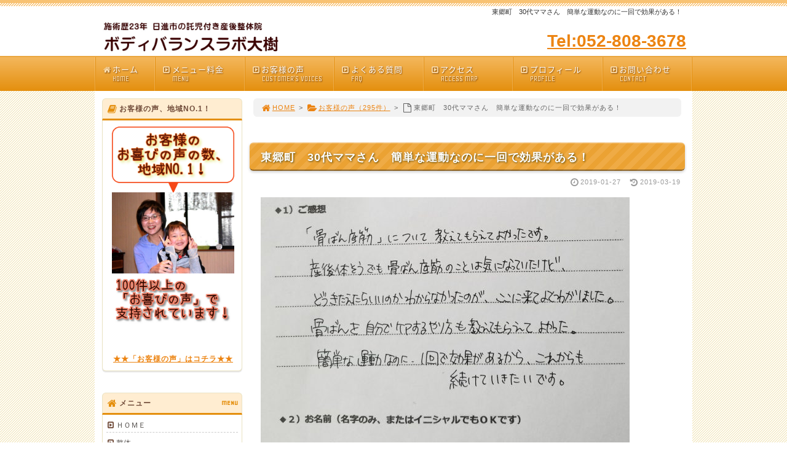

--- FILE ---
content_type: text/html; charset=UTF-8
request_url: https://taiju2.com/%E6%9D%B1%E9%83%B7%E7%94%BA%E3%80%8030%E4%BB%A3%E3%83%9E%E3%83%9E%E3%81%95%E3%82%93%E3%80%80%E7%B0%A1%E5%8D%98%E3%81%AA%E9%81%8B%E5%8B%95%E3%81%AA%E3%81%AE%E3%81%AB%E4%B8%80%E5%9B%9E%E3%81%A7%E5%8A%B9/
body_size: 59226
content:
<!DOCTYPE html>
<html lang='ja'>
<head>
<meta charset="UTF-8" />
<title>東郷町　30代ママさん　簡単な運動なのに一回で効果がある！ - ボディバランスラボ大樹</title>
<meta name="Keywords" content="" />
<meta name="Description" content="" />
<meta name='robots' content='max-image-preview:large' />
<link rel="alternate" type="application/rss+xml" title="ボディバランスラボ大樹 &raquo; フィード" href="https://taiju2.com/feed/" />
<link rel="alternate" type="application/rss+xml" title="ボディバランスラボ大樹 &raquo; コメントフィード" href="https://taiju2.com/comments/feed/" />
<link rel="alternate" type="application/rss+xml" title="ボディバランスラボ大樹 &raquo; 東郷町　30代ママさん　簡単な運動なのに一回で効果がある！ のコメントのフィード" href="https://taiju2.com/%e6%9d%b1%e9%83%b7%e7%94%ba%e3%80%8030%e4%bb%a3%e3%83%9e%e3%83%9e%e3%81%95%e3%82%93%e3%80%80%e7%b0%a1%e5%8d%98%e3%81%aa%e9%81%8b%e5%8b%95%e3%81%aa%e3%81%ae%e3%81%ab%e4%b8%80%e5%9b%9e%e3%81%a7%e5%8a%b9/feed/" />
<link rel='stylesheet' id='wp-block-library-css' href='https://taiju2.com/1fr-73nwlorc/wp-includes/css/dist/block-library/style.min.css?ver=6.4.7' type='text/css' media='all' />
<style id='classic-theme-styles-inline-css' type='text/css'>
/*! This file is auto-generated */
.wp-block-button__link{color:#fff;background-color:#32373c;border-radius:9999px;box-shadow:none;text-decoration:none;padding:calc(.667em + 2px) calc(1.333em + 2px);font-size:1.125em}.wp-block-file__button{background:#32373c;color:#fff;text-decoration:none}
</style>
<style id='global-styles-inline-css' type='text/css'>
body{--wp--preset--color--black: #000000;--wp--preset--color--cyan-bluish-gray: #abb8c3;--wp--preset--color--white: #ffffff;--wp--preset--color--pale-pink: #f78da7;--wp--preset--color--vivid-red: #cf2e2e;--wp--preset--color--luminous-vivid-orange: #ff6900;--wp--preset--color--luminous-vivid-amber: #fcb900;--wp--preset--color--light-green-cyan: #7bdcb5;--wp--preset--color--vivid-green-cyan: #00d084;--wp--preset--color--pale-cyan-blue: #8ed1fc;--wp--preset--color--vivid-cyan-blue: #0693e3;--wp--preset--color--vivid-purple: #9b51e0;--wp--preset--gradient--vivid-cyan-blue-to-vivid-purple: linear-gradient(135deg,rgba(6,147,227,1) 0%,rgb(155,81,224) 100%);--wp--preset--gradient--light-green-cyan-to-vivid-green-cyan: linear-gradient(135deg,rgb(122,220,180) 0%,rgb(0,208,130) 100%);--wp--preset--gradient--luminous-vivid-amber-to-luminous-vivid-orange: linear-gradient(135deg,rgba(252,185,0,1) 0%,rgba(255,105,0,1) 100%);--wp--preset--gradient--luminous-vivid-orange-to-vivid-red: linear-gradient(135deg,rgba(255,105,0,1) 0%,rgb(207,46,46) 100%);--wp--preset--gradient--very-light-gray-to-cyan-bluish-gray: linear-gradient(135deg,rgb(238,238,238) 0%,rgb(169,184,195) 100%);--wp--preset--gradient--cool-to-warm-spectrum: linear-gradient(135deg,rgb(74,234,220) 0%,rgb(151,120,209) 20%,rgb(207,42,186) 40%,rgb(238,44,130) 60%,rgb(251,105,98) 80%,rgb(254,248,76) 100%);--wp--preset--gradient--blush-light-purple: linear-gradient(135deg,rgb(255,206,236) 0%,rgb(152,150,240) 100%);--wp--preset--gradient--blush-bordeaux: linear-gradient(135deg,rgb(254,205,165) 0%,rgb(254,45,45) 50%,rgb(107,0,62) 100%);--wp--preset--gradient--luminous-dusk: linear-gradient(135deg,rgb(255,203,112) 0%,rgb(199,81,192) 50%,rgb(65,88,208) 100%);--wp--preset--gradient--pale-ocean: linear-gradient(135deg,rgb(255,245,203) 0%,rgb(182,227,212) 50%,rgb(51,167,181) 100%);--wp--preset--gradient--electric-grass: linear-gradient(135deg,rgb(202,248,128) 0%,rgb(113,206,126) 100%);--wp--preset--gradient--midnight: linear-gradient(135deg,rgb(2,3,129) 0%,rgb(40,116,252) 100%);--wp--preset--font-size--small: 13px;--wp--preset--font-size--medium: 20px;--wp--preset--font-size--large: 36px;--wp--preset--font-size--x-large: 42px;--wp--preset--spacing--20: 0.44rem;--wp--preset--spacing--30: 0.67rem;--wp--preset--spacing--40: 1rem;--wp--preset--spacing--50: 1.5rem;--wp--preset--spacing--60: 2.25rem;--wp--preset--spacing--70: 3.38rem;--wp--preset--spacing--80: 5.06rem;--wp--preset--shadow--natural: 6px 6px 9px rgba(0, 0, 0, 0.2);--wp--preset--shadow--deep: 12px 12px 50px rgba(0, 0, 0, 0.4);--wp--preset--shadow--sharp: 6px 6px 0px rgba(0, 0, 0, 0.2);--wp--preset--shadow--outlined: 6px 6px 0px -3px rgba(255, 255, 255, 1), 6px 6px rgba(0, 0, 0, 1);--wp--preset--shadow--crisp: 6px 6px 0px rgba(0, 0, 0, 1);}:where(.is-layout-flex){gap: 0.5em;}:where(.is-layout-grid){gap: 0.5em;}body .is-layout-flow > .alignleft{float: left;margin-inline-start: 0;margin-inline-end: 2em;}body .is-layout-flow > .alignright{float: right;margin-inline-start: 2em;margin-inline-end: 0;}body .is-layout-flow > .aligncenter{margin-left: auto !important;margin-right: auto !important;}body .is-layout-constrained > .alignleft{float: left;margin-inline-start: 0;margin-inline-end: 2em;}body .is-layout-constrained > .alignright{float: right;margin-inline-start: 2em;margin-inline-end: 0;}body .is-layout-constrained > .aligncenter{margin-left: auto !important;margin-right: auto !important;}body .is-layout-constrained > :where(:not(.alignleft):not(.alignright):not(.alignfull)){max-width: var(--wp--style--global--content-size);margin-left: auto !important;margin-right: auto !important;}body .is-layout-constrained > .alignwide{max-width: var(--wp--style--global--wide-size);}body .is-layout-flex{display: flex;}body .is-layout-flex{flex-wrap: wrap;align-items: center;}body .is-layout-flex > *{margin: 0;}body .is-layout-grid{display: grid;}body .is-layout-grid > *{margin: 0;}:where(.wp-block-columns.is-layout-flex){gap: 2em;}:where(.wp-block-columns.is-layout-grid){gap: 2em;}:where(.wp-block-post-template.is-layout-flex){gap: 1.25em;}:where(.wp-block-post-template.is-layout-grid){gap: 1.25em;}.has-black-color{color: var(--wp--preset--color--black) !important;}.has-cyan-bluish-gray-color{color: var(--wp--preset--color--cyan-bluish-gray) !important;}.has-white-color{color: var(--wp--preset--color--white) !important;}.has-pale-pink-color{color: var(--wp--preset--color--pale-pink) !important;}.has-vivid-red-color{color: var(--wp--preset--color--vivid-red) !important;}.has-luminous-vivid-orange-color{color: var(--wp--preset--color--luminous-vivid-orange) !important;}.has-luminous-vivid-amber-color{color: var(--wp--preset--color--luminous-vivid-amber) !important;}.has-light-green-cyan-color{color: var(--wp--preset--color--light-green-cyan) !important;}.has-vivid-green-cyan-color{color: var(--wp--preset--color--vivid-green-cyan) !important;}.has-pale-cyan-blue-color{color: var(--wp--preset--color--pale-cyan-blue) !important;}.has-vivid-cyan-blue-color{color: var(--wp--preset--color--vivid-cyan-blue) !important;}.has-vivid-purple-color{color: var(--wp--preset--color--vivid-purple) !important;}.has-black-background-color{background-color: var(--wp--preset--color--black) !important;}.has-cyan-bluish-gray-background-color{background-color: var(--wp--preset--color--cyan-bluish-gray) !important;}.has-white-background-color{background-color: var(--wp--preset--color--white) !important;}.has-pale-pink-background-color{background-color: var(--wp--preset--color--pale-pink) !important;}.has-vivid-red-background-color{background-color: var(--wp--preset--color--vivid-red) !important;}.has-luminous-vivid-orange-background-color{background-color: var(--wp--preset--color--luminous-vivid-orange) !important;}.has-luminous-vivid-amber-background-color{background-color: var(--wp--preset--color--luminous-vivid-amber) !important;}.has-light-green-cyan-background-color{background-color: var(--wp--preset--color--light-green-cyan) !important;}.has-vivid-green-cyan-background-color{background-color: var(--wp--preset--color--vivid-green-cyan) !important;}.has-pale-cyan-blue-background-color{background-color: var(--wp--preset--color--pale-cyan-blue) !important;}.has-vivid-cyan-blue-background-color{background-color: var(--wp--preset--color--vivid-cyan-blue) !important;}.has-vivid-purple-background-color{background-color: var(--wp--preset--color--vivid-purple) !important;}.has-black-border-color{border-color: var(--wp--preset--color--black) !important;}.has-cyan-bluish-gray-border-color{border-color: var(--wp--preset--color--cyan-bluish-gray) !important;}.has-white-border-color{border-color: var(--wp--preset--color--white) !important;}.has-pale-pink-border-color{border-color: var(--wp--preset--color--pale-pink) !important;}.has-vivid-red-border-color{border-color: var(--wp--preset--color--vivid-red) !important;}.has-luminous-vivid-orange-border-color{border-color: var(--wp--preset--color--luminous-vivid-orange) !important;}.has-luminous-vivid-amber-border-color{border-color: var(--wp--preset--color--luminous-vivid-amber) !important;}.has-light-green-cyan-border-color{border-color: var(--wp--preset--color--light-green-cyan) !important;}.has-vivid-green-cyan-border-color{border-color: var(--wp--preset--color--vivid-green-cyan) !important;}.has-pale-cyan-blue-border-color{border-color: var(--wp--preset--color--pale-cyan-blue) !important;}.has-vivid-cyan-blue-border-color{border-color: var(--wp--preset--color--vivid-cyan-blue) !important;}.has-vivid-purple-border-color{border-color: var(--wp--preset--color--vivid-purple) !important;}.has-vivid-cyan-blue-to-vivid-purple-gradient-background{background: var(--wp--preset--gradient--vivid-cyan-blue-to-vivid-purple) !important;}.has-light-green-cyan-to-vivid-green-cyan-gradient-background{background: var(--wp--preset--gradient--light-green-cyan-to-vivid-green-cyan) !important;}.has-luminous-vivid-amber-to-luminous-vivid-orange-gradient-background{background: var(--wp--preset--gradient--luminous-vivid-amber-to-luminous-vivid-orange) !important;}.has-luminous-vivid-orange-to-vivid-red-gradient-background{background: var(--wp--preset--gradient--luminous-vivid-orange-to-vivid-red) !important;}.has-very-light-gray-to-cyan-bluish-gray-gradient-background{background: var(--wp--preset--gradient--very-light-gray-to-cyan-bluish-gray) !important;}.has-cool-to-warm-spectrum-gradient-background{background: var(--wp--preset--gradient--cool-to-warm-spectrum) !important;}.has-blush-light-purple-gradient-background{background: var(--wp--preset--gradient--blush-light-purple) !important;}.has-blush-bordeaux-gradient-background{background: var(--wp--preset--gradient--blush-bordeaux) !important;}.has-luminous-dusk-gradient-background{background: var(--wp--preset--gradient--luminous-dusk) !important;}.has-pale-ocean-gradient-background{background: var(--wp--preset--gradient--pale-ocean) !important;}.has-electric-grass-gradient-background{background: var(--wp--preset--gradient--electric-grass) !important;}.has-midnight-gradient-background{background: var(--wp--preset--gradient--midnight) !important;}.has-small-font-size{font-size: var(--wp--preset--font-size--small) !important;}.has-medium-font-size{font-size: var(--wp--preset--font-size--medium) !important;}.has-large-font-size{font-size: var(--wp--preset--font-size--large) !important;}.has-x-large-font-size{font-size: var(--wp--preset--font-size--x-large) !important;}
.wp-block-navigation a:where(:not(.wp-element-button)){color: inherit;}
:where(.wp-block-post-template.is-layout-flex){gap: 1.25em;}:where(.wp-block-post-template.is-layout-grid){gap: 1.25em;}
:where(.wp-block-columns.is-layout-flex){gap: 2em;}:where(.wp-block-columns.is-layout-grid){gap: 2em;}
.wp-block-pullquote{font-size: 1.5em;line-height: 1.6;}
</style>
<link rel='stylesheet' id='toc-screen-css' href='https://taiju2.com/1fr-73nwlorc/wp-content/plugins/table-of-contents-plus/screen.min.css?ver=2411.1' type='text/css' media='all' />
<link rel='stylesheet' id='parent-style-css' href='https://taiju2.com/1fr-73nwlorc/wp-content/themes/1frameworks/style.css?ver=6.4.7' type='text/css' media='all' />
<link rel='stylesheet' id='child-style-css' href='https://taiju2.com/1fr-73nwlorc/wp-content/themes/seitaimeijin-theme/style-color.css?ver=6.4.7' type='text/css' media='all' />
<style id='akismet-widget-style-inline-css' type='text/css'>

			.a-stats {
				--akismet-color-mid-green: #357b49;
				--akismet-color-white: #fff;
				--akismet-color-light-grey: #f6f7f7;

				max-width: 350px;
				width: auto;
			}

			.a-stats * {
				all: unset;
				box-sizing: border-box;
			}

			.a-stats strong {
				font-weight: 600;
			}

			.a-stats a.a-stats__link,
			.a-stats a.a-stats__link:visited,
			.a-stats a.a-stats__link:active {
				background: var(--akismet-color-mid-green);
				border: none;
				box-shadow: none;
				border-radius: 8px;
				color: var(--akismet-color-white);
				cursor: pointer;
				display: block;
				font-family: -apple-system, BlinkMacSystemFont, 'Segoe UI', 'Roboto', 'Oxygen-Sans', 'Ubuntu', 'Cantarell', 'Helvetica Neue', sans-serif;
				font-weight: 500;
				padding: 12px;
				text-align: center;
				text-decoration: none;
				transition: all 0.2s ease;
			}

			/* Extra specificity to deal with TwentyTwentyOne focus style */
			.widget .a-stats a.a-stats__link:focus {
				background: var(--akismet-color-mid-green);
				color: var(--akismet-color-white);
				text-decoration: none;
			}

			.a-stats a.a-stats__link:hover {
				filter: brightness(110%);
				box-shadow: 0 4px 12px rgba(0, 0, 0, 0.06), 0 0 2px rgba(0, 0, 0, 0.16);
			}

			.a-stats .count {
				color: var(--akismet-color-white);
				display: block;
				font-size: 1.5em;
				line-height: 1.4;
				padding: 0 13px;
				white-space: nowrap;
			}
		
</style>
<script type="text/javascript" src="https://taiju2.com/1fr-73nwlorc/wp-includes/js/jquery/jquery.min.js?ver=3.7.1" id="jquery-core-js"></script>
<script type="text/javascript" src="https://taiju2.com/1fr-73nwlorc/wp-includes/js/jquery/jquery-migrate.min.js?ver=3.4.1" id="jquery-migrate-js"></script>
<link rel="https://api.w.org/" href="https://taiju2.com/wp-json/" /><link rel="alternate" type="application/json" href="https://taiju2.com/wp-json/wp/v2/posts/2550" /><link rel="canonical" href="https://taiju2.com/%e6%9d%b1%e9%83%b7%e7%94%ba%e3%80%8030%e4%bb%a3%e3%83%9e%e3%83%9e%e3%81%95%e3%82%93%e3%80%80%e7%b0%a1%e5%8d%98%e3%81%aa%e9%81%8b%e5%8b%95%e3%81%aa%e3%81%ae%e3%81%ab%e4%b8%80%e5%9b%9e%e3%81%a7%e5%8a%b9/" />
<link rel='shortlink' href='https://taiju2.com/?p=2550' />
<link rel="alternate" type="application/json+oembed" href="https://taiju2.com/wp-json/oembed/1.0/embed?url=https%3A%2F%2Ftaiju2.com%2F%25e6%259d%25b1%25e9%2583%25b7%25e7%2594%25ba%25e3%2580%258030%25e4%25bb%25a3%25e3%2583%259e%25e3%2583%259e%25e3%2581%2595%25e3%2582%2593%25e3%2580%2580%25e7%25b0%25a1%25e5%258d%2598%25e3%2581%25aa%25e9%2581%258b%25e5%258b%2595%25e3%2581%25aa%25e3%2581%25ae%25e3%2581%25ab%25e4%25b8%2580%25e5%259b%259e%25e3%2581%25a7%25e5%258a%25b9%2F" />
<link rel="alternate" type="text/xml+oembed" href="https://taiju2.com/wp-json/oembed/1.0/embed?url=https%3A%2F%2Ftaiju2.com%2F%25e6%259d%25b1%25e9%2583%25b7%25e7%2594%25ba%25e3%2580%258030%25e4%25bb%25a3%25e3%2583%259e%25e3%2583%259e%25e3%2581%2595%25e3%2582%2593%25e3%2580%2580%25e7%25b0%25a1%25e5%258d%2598%25e3%2581%25aa%25e9%2581%258b%25e5%258b%2595%25e3%2581%25aa%25e3%2581%25ae%25e3%2581%25ab%25e4%25b8%2580%25e5%259b%259e%25e3%2581%25a7%25e5%258a%25b9%2F&#038;format=xml" />
<link rel="shortcut icon" type="image/x-icon" href="https://taiju2.com/1fr-73nwlorc/wp-content/themes/seitaimeijin-theme/images/favicon.ico" />
<style>.simplemap img{max-width:none !important;padding:0 !important;margin:0 !important;}.staticmap,.staticmap img{max-width:100% !important;height:auto !important;}.simplemap .simplemap-content{display:none;}</style>
<script>var google_map_api_key = "AIzaSyDQ6tMfrCcH_2z1s0zfVFyXRCdVvCQHM2Y";</script>
<!-- BEGIN: WP Social Bookmarking Light HEAD -->


<script>
    (function (d, s, id) {
        var js, fjs = d.getElementsByTagName(s)[0];
        if (d.getElementById(id)) return;
        js = d.createElement(s);
        js.id = id;
        js.src = "//connect.facebook.net/ja_JP/sdk.js#xfbml=1&version=v2.7";
        fjs.parentNode.insertBefore(js, fjs);
    }(document, 'script', 'facebook-jssdk'));
</script>

<style type="text/css">
    
</style>
<!-- END: WP Social Bookmarking Light HEAD -->
<!-- この URL で利用できる AMP HTML バージョンはありません。 -->
<!-- Jetpack Open Graph Tags -->
<meta property="og:type" content="article" />
<meta property="og:title" content="東郷町　30代ママさん　簡単な運動なのに一回で効果がある！" />
<meta property="og:url" content="https://taiju2.com/%e6%9d%b1%e9%83%b7%e7%94%ba%e3%80%8030%e4%bb%a3%e3%83%9e%e3%83%9e%e3%81%95%e3%82%93%e3%80%80%e7%b0%a1%e5%8d%98%e3%81%aa%e9%81%8b%e5%8b%95%e3%81%aa%e3%81%ae%e3%81%ab%e4%b8%80%e5%9b%9e%e3%81%a7%e5%8a%b9/" />
<meta property="og:description" content="◆村川さま 「骨盤底筋」について教えてもらえてよかったです。産後体操でも、骨盤底筋のことは気になっていたけど、&hellip;" />
<meta property="article:published_time" content="2019-01-27T04:29:11+00:00" />
<meta property="article:modified_time" content="2019-03-19T07:35:52+00:00" />
<meta property="og:site_name" content="ボディバランスラボ大樹" />
<meta property="og:image" content="https://taiju2.com/1fr-73nwlorc/wp-content/uploads/2019/01/20190319_154615-e1552980643432.jpg" />
<meta property="og:image:width" content="600" />
<meta property="og:image:height" content="451" />
<meta property="og:image:alt" content="" />
<meta property="og:locale" content="ja_JP" />
<meta name="twitter:text:title" content="東郷町　30代ママさん　簡単な運動なのに一回で効果がある！" />
<meta name="twitter:image" content="https://taiju2.com/1fr-73nwlorc/wp-content/uploads/2019/01/20190319_154615-e1552980643432.jpg?w=640" />
<meta name="twitter:card" content="summary_large_image" />

<!-- End Jetpack Open Graph Tags -->
<meta name="viewport" content="width=device-width" id="viewportsp" />
<link rel="stylesheet" href="https://taiju2.com/1fr-73nwlorc/wp-content/themes/seitaimeijin-theme/style.css" media="screen" />
<script src="https://taiju2.com/1fr-73nwlorc/wp-content/themes/1frameworks/js/masonry.js"></script>
<script src="https://taiju2.com/1fr-73nwlorc/wp-content/themes/1frameworks/js/sp-slidemenu.js"></script>
<script src="https://taiju2.com/1fr-73nwlorc/wp-content/themes/1frameworks/js/jquery.easing.1.3.js"></script>
<script src="https://taiju2.com/1fr-73nwlorc/wp-content/themes/1frameworks/js/jquery.bxslider.min.js"></script>
<script src="https://taiju2.com/1fr-73nwlorc/wp-content/themes/1frameworks/highslide/highslide.js"></script>
<script>hs.graphicsDir = 'https://taiju2.com/1fr-73nwlorc/wp-content/themes/1frameworks/highslide/graphics/';</script>
<script src="https://taiju2.com/1fr-73nwlorc/wp-content/themes/1frameworks/js/jquery.mb.YTPlayer.min.js"></script>
<script src="https://taiju2.com/1fr-73nwlorc/wp-content/themes/1frameworks/js/echo.min.js"></script>
<script>echo.init({offset:1200,});</script>
<link rel="stylesheet" href="https://www.1frame.works/css-color/002-br-dnszj5lh/style-color.css" media="screen" />

<!-- analytics -->

<script>
  (function(i,s,o,g,r,a,m){i['GoogleAnalyticsObject']=r;i[r]=i[r]||function(){
  (i[r].q=i[r].q||[]).push(arguments)},i[r].l=1*new Date();a=s.createElement(o),
  m=s.getElementsByTagName(o)[0];a.async=1;a.src=g;m.parentNode.insertBefore(a,m)
  })(window,document,'script','//www.google-analytics.com/analytics.js','ga');

  ga('create', 'UA-56985598-1', 'auto');
  ga('send', 'pageview');

</script>


<!-- Facebook Pixel Code -->
<script>
!function(f,b,e,v,n,t,s){if(f.fbq)return;n=f.fbq=function(){n.callMethod?
n.callMethod.apply(n,arguments):n.queue.push(arguments)};if(!f._fbq)f._fbq=n;
n.push=n;n.loaded=!0;n.version='2.0';n.queue=[];t=b.createElement(e);t.async=!0;
t.src=v;s=b.getElementsByTagName(e)[0];s.parentNode.insertBefore(t,s)}(window,
document,'script','https://connect.facebook.net/en_US/fbevents.js');
fbq('init', '130465224203644'); // Insert your pixel ID here.
fbq('track', 'PageView');
</script>
<noscript><img height="1" width="1" style="display:none"
src="https://www.facebook.com/tr?id=130465224203644&ev=PageView&noscript=1"
/></noscript>
<!-- DO NOT MODIFY -->
<!-- End Facebook Pixel Code -->


<style>@media only screen and (min-width: 571px) {
#CONTENTS {width:720px;}
#SIDE {width:240px;}
}

#WRAP-NAVI {
	background: linear-gradient(#F4B75C,#E48F0E);
	border-top: solid 2px rgba(255, 255, 255, 0.2);
}
#NAVI li a:hover {
	color:#ffffff;
	background: linear-gradient(#F7B14F,#EEA942);
}
#NAVI li a span {
    color: #fadaa9;
}
#NAVI li a i {
    color: #fadaa9;
    font-weight: normal;
}
#NAVI li a {
    color: #fff;
    text-shadow: 1px 1px 2px  #844908;
}
#NAVI {
    border-right: solid 1px rgba(228,143,14,1);
    border-left: solid 1px rgba(255, 255, 255, 0.2);
}
#NAVI .first {
    border-right: solid 1px rgba(255, 255, 255, 0.2);
    border-left: solid 1px rgba(228,143,14,1);
}
#NAVI .last {
    border-right: solid 1px rgba(255, 255, 255, 0.2);
    border-left: solid 1px rgba(228,143,14,1);
}
#NAVI .navi, #NAVI .navi10, #NAVI .navi11, #NAVI .navi12, #NAVI .navi13, #NAVI .navi14, #NAVI .navi15, #NAVI .navi16, #NAVI .navi17, #NAVI .navi18, #NAVI .navi19, #NAVI .navi20, #NAVI .navi21, #NAVI .navi22, #NAVI .navi23, #NAVI .navi24, #NAVI .navi25 {
    border-right: solid 1px rgba(255, 255, 255, 0.2);
    border-left: solid 1px rgba(228,143,14,1);
}
#WRAP-MAIN {
    background: linear-gradient(-45deg, #F4EAC6 25%, #fff 25%, #fff 50%, #F4EAC6 50%, #F4EAC6 75%, #fff 75%, #fff);
    background-size: 4px 4px;
}
#WRAP-H1 {
    border-top: solid 5px #F8C273;
    background: linear-gradient(-45deg, #F8C273 25%, #fff 25%, #fff 50%, #F8C273 50%, #F8C273 75%, #fff 75%, #fff);
    background-size: 4px 4px;
}
#WRAP-FNAVI {
    color: #fff;
    background-color: #eea73d;
    border-top: solid 2px rgba(255, 255, 255, 0.2);
}
#FNAVI {
    text-shadow: 1px 1px 3px #a16208;
}
#FNAVI li a i {
    color: #fff;
}
#COPYRIGHT {
    color: #fff;
    background-color: #E6951A;
}
.slidemenu-header {
    background: linear-gradient(#F8C273,#E48F0E);
    border-top: solid 2px rgba(255, 255, 255, 0.2);
    box-shadow: 0 2px 4px rgba(0,0,0,0.2);
}
.slidemenu-header a {
    color: #fff;
    text-shadow: none;
}
.side-h i {
    color: #E48F0E;
}
.side-h {
    color: #714c3a;
    border-color: #eae3c3 #eae3c3 #E48F0E #eae3c3;
    background-color: #FFEDD1;
}
.side-h span {
    color: #E48F0E;
}
.side-box {
    border-color: #eae3c3;
    background-color: #fff;
    box-shadow: 0 2px 1px rgba(0,0,0,0.1);
}
#CONTENTS h2, .con_h2, .contents1 h2 {
    color: #fff;
    text-shadow: 1px 1px 3px #564608;
    background: linear-gradient(-45deg, #EBA233 25%, #EFAB45 25%, #EFAB45 50%, #EBA233 50%, #EBA233 75%, #EFAB45 75%, #EFAB45);
    background-size: 24px 24px;
    border-top: solid 2px rgba(255, 255, 255, 0.2);
    border-bottom: solid 2px rgba(0, 0, 0, 0.4);
    box-shadow: 0 2px 4px rgba(0,0,0,0.2);
}
#CONTENTS h3, .contents1 h3 {
    color: #333;
    background-color: #fff;
    border-bottom: 3px solid #E48F0E;
}</style>
</head>

<body class="post-template-default single single-post postid-2550 single-format-standard">
<!-- Google Code for &#12514;&#12496;&#12452;&#12523;&#38651;&#35441;CV Conversion Page
In your html page, add the snippet and call
goog_report_conversion when someone clicks on the
phone number link or button. -->
<script type="text/javascript">
  /* <![CDATA[ */
  goog_snippet_vars = function() {
    var w = window;
    w.google_conversion_id = 974206899;
    w.google_conversion_label = "b48zCMv25lwQs-_E0AM";
    w.google_remarketing_only = false;
  }
  // DO NOT CHANGE THE CODE BELOW.
  goog_report_conversion = function(url) {
    goog_snippet_vars();
    window.google_conversion_format = "3";
    window.google_is_call = true;
    var opt = new Object();
    opt.onload_callback = function() {
    if (typeof(url) != 'undefined') {
      window.location = url;
    }
  }
  var conv_handler = window['google_trackConversion'];
  if (typeof(conv_handler) == 'function') {
    conv_handler(opt);
  }
}
/* ]]> */
</script>
<script type="text/javascript"
  src="//www.googleadservices.com/pagead/conversion_async.js">
</script>


<!-- Yahoo Code for your Conversion Page
In your html page, add the snippet and call
yahoo_report_conversion when someone clicks on the
phone number link or button. -->
<script type="text/javascript">
  /* <![CDATA[ */
  yahoo_snippet_vars = function() {
    var w = window;
    w.yahoo_conversion_id = 1000146635;
    w.yahoo_conversion_label = "5hQ0CIek31wQm47rzQM";
    w.yahoo_conversion_value = 0;
    w.yahoo_remarketing_only = false;
  }
  // IF YOU CHANGE THE CODE BELOW, THIS CONVERSION TAG MAY NOT WORK.
  yahoo_report_conversion = function(url) {
    yahoo_snippet_vars();
    window.yahoo_conversion_format = "3";
    window.yahoo_is_call = true;
    var opt = new Object();
    opt.onload_callback = function() {
      if (typeof(url) != 'undefined') {
        window.location = url;
      }
    }
    var conv_handler = window['yahoo_trackConversion'];
    if (typeof(conv_handler) == 'function') {
      conv_handler(opt);
    }
  }
/* ]]> */
</script>
<script type="text/javascript"
  src="//i.yimg.jp/images/listing/tool/cv/conversion_async.js">
</script>

<div id="WRAP">

<header>
<div id="WRAP-H1"><div id="H1"><h1>東郷町　30代ママさん　簡単な運動なのに一回で効果がある！</h1></div></div><!-- /#H1#WRAP-H1 -->

<div id="WRAP-TOP"><div id="TOP">

<div id="LOGO"><a href="https://taiju2.com/"><img decoding="async" src="https://taiju2.com/1fr-73nwlorc/wp-content/uploads/2026/01/1352b50ff64638b52aad43ecd9a4bea3-1.jpg" alt="日進市の託児付き産後整体院" width="320" height="62" /></a></div>
<div class="top01" style="font-size:28px; font-weight:bold; top:22px;">
<a onclick="yahoo_report_conversion(undefined); goog_report_conversion('tel:052-808-3678')" href="#" >Tel:052-808-3678</a>
</div>


</div></div><!-- /#TOP#WRAP-TOP -->

<div id="WRAP-NAVI">
<nav id="NAVI">
<ul>
<li class="first"><a href="https://taiju2.com/"><i class="fa fa-home fa-fw"></i>ホーム<span>HOME</span></a></li>

<li class="navi"><a href="https://taiju2.com/menu/"><i class="fa fa-caret-square-o-right fa-fw"></i>メニュー料金<span>MENU</span></a></li>

<li class="navi"><a href="https://taiju2.com/category/voice/"><i class="fa fa-caret-square-o-right fa-fw"></i>お客様の声<span>CUSTOMER'S VOICES</span></a></li>

<li class="navi"><a href="https://taiju2.com/category/faq/"><i class="fa fa-caret-square-o-right fa-fw"></i>よくある質問<span>FAQ</span></a></li>

<li class="navi"><a href="https://taiju2.com/access/"><i class="fa fa-caret-square-o-right fa-fw"></i>アクセス<span>ACCESS MAP</span></a></li>

<li class="navi"><a href="https://taiju2.com/profile/"><i class="fa fa-caret-square-o-right fa-fw"></i>プロフィール<span>PROFILE</span></a></li>

<li class="last"><a href="https://taiju2.com/contact/"><i class="fa fa-caret-square-o-right fa-fw"></i>お問い合わせ<span>CONTACT</span></a></li>
</ul>
</nav><!-- /#NAVI -->
</div><!-- /#WRAP-NAVI -->
</header><!-- /header.php -->

<!-- single.php -->

<div id="WRAP-MAIN"><div id="MAIN"><div id="MAIN-PAD">


<div id="CONTENTS">




<div id="breadcrumb"><ul><li><a href="https://taiju2.com/"><i class="fa fa-home fa-lg fa-fw"></i>HOME</a></li><li>&gt;</li><li><a href="https://taiju2.com/category/voice/"><i class="fa fa-folder-open fa-lg fa-fw"></i>お客様の声（295件）</a></li><li>&gt;</li><li><i class="fa fa-file-o fa-lg fa-fw"></i>東郷町　30代ママさん　簡単な運動なのに一回で効果がある！</li></ul></div>

<script>
jQuery(document).ready(function(){
jQuery('#slider-relatedposts').bxSlider({
slideSelector: 'div.relatedposts',
auto: false,
pager: false,
maxSlides: 5,
moveSlides: 1,
slideWidth: 182,
speed: 180,
swipeThreshold: 20,
easing: 'swing'
});
});
</script>



		<div id="post-2550" class="post-2550 post type-post status-publish format-standard hentry category-voice category-news"><article>
			<h2>東郷町　30代ママさん　簡単な運動なのに一回で効果がある！</h2>
			<p class="f11 txt-r gry"><i class="fa fa-clock-o fa-lg fa-fw"></i>2019-01-27<time datetime="2019-03-19T16:35:52+09:00">　<i class="fa fa-history fa-lg fa-fw"></i>2019-03-19</time></p>
			<div class="singlepost">
									<p><img fetchpriority="high" decoding="async" src="https://taiju2.com/1fr-73nwlorc/wp-content/uploads/2019/01/20190319_154615-e1552980643432.jpg" alt="" width="600" height="451" class="alignnone size-full wp-image-2545" /></p>
<p>◆村川さま</p>
<p>「骨盤底筋」について教えてもらえてよかったです。産後体操でも、骨盤底筋のことは気になっていたけど、どう鍛えたらいいのかわからなかったのが、ここに来てよくわかりました。骨盤を自分でケアするやり方も教えてもらえてよかった。<br />
簡単な運動なのに、一回で効果があるからこれからも続けていきたいです。</p>
<p>◆お店より</p>
<p>ご感想ありがとうございます。<br />
骨盤底筋、耳にする機会は増えたかと思いますが、なかなかソコをどうしていけばいいのかまでは、わかりにくかったりしますよね。<br />
女性にとって、とても大切な骨盤底筋。妊娠～出産でダメージを受け、産後どうしても弱くなりがちな筋肉です。ここが弱ると、尿モレやお腹周りのゆるみなどの原因にもなりますので、ぜひぜひ、これを機に、骨盤底筋を意識的に引き上げていくエクササイズをしていただけたら、わたしたちもとてもうれしく思います。</p>
			</div>
			<br />

<p class="center gry">※お客様の声はあくまで個人の体験談であり、得られる結果には個人差があります。</p>		</article></div><br class="clear" /><!-- /#post -->


<!-- sns -->
<div class="wrap_wp_social_bookmarking_light"><div class='wp_social_bookmarking_light'>
            <div class="wsbl_facebook_like"><div id="fb-root"></div><fb:like href="https://taiju2.com/%e6%9d%b1%e9%83%b7%e7%94%ba%e3%80%8030%e4%bb%a3%e3%83%9e%e3%83%9e%e3%81%95%e3%82%93%e3%80%80%e7%b0%a1%e5%8d%98%e3%81%aa%e9%81%8b%e5%8b%95%e3%81%aa%e3%81%ae%e3%81%ab%e4%b8%80%e5%9b%9e%e3%81%a7%e5%8a%b9/" layout="button_count" action="like" width="100" share="true" show_faces="false" ></fb:like></div>
            <div class="wsbl_twitter"><a href="https://twitter.com/share" class="twitter-share-button" data-url="https://taiju2.com/%e6%9d%b1%e9%83%b7%e7%94%ba%e3%80%8030%e4%bb%a3%e3%83%9e%e3%83%9e%e3%81%95%e3%82%93%e3%80%80%e7%b0%a1%e5%8d%98%e3%81%aa%e9%81%8b%e5%8b%95%e3%81%aa%e3%81%ae%e3%81%ab%e4%b8%80%e5%9b%9e%e3%81%a7%e5%8a%b9/" data-text="東郷町　30代ママさん　簡単な運動なのに一回で効果がある！" data-lang="ja">Tweet</a></div>
            <div class="wsbl_google_plus_one"><g:plusone size="medium" annotation="bubble" href="https://taiju2.com/%e6%9d%b1%e9%83%b7%e7%94%ba%e3%80%8030%e4%bb%a3%e3%83%9e%e3%83%9e%e3%81%95%e3%82%93%e3%80%80%e7%b0%a1%e5%8d%98%e3%81%aa%e9%81%8b%e5%8b%95%e3%81%aa%e3%81%ae%e3%81%ab%e4%b8%80%e5%9b%9e%e3%81%a7%e5%8a%b9/" ></g:plusone></div>
            <div class="wsbl_hatena_button"><a href="//b.hatena.ne.jp/entry/https://taiju2.com/%e6%9d%b1%e9%83%b7%e7%94%ba%e3%80%8030%e4%bb%a3%e3%83%9e%e3%83%9e%e3%81%95%e3%82%93%e3%80%80%e7%b0%a1%e5%8d%98%e3%81%aa%e9%81%8b%e5%8b%95%e3%81%aa%e3%81%ae%e3%81%ab%e4%b8%80%e5%9b%9e%e3%81%a7%e5%8a%b9/" class="hatena-bookmark-button" data-hatena-bookmark-title="東郷町　30代ママさん　簡単な運動なのに一回で効果がある！" data-hatena-bookmark-layout="standard" title="このエントリーをはてなブックマークに追加"> <img src="//b.hatena.ne.jp/images/entry-button/button-only@2x.png" alt="このエントリーをはてなブックマークに追加" width="20" height="20" style="border: none;" /></a><script type="text/javascript" src="//b.hatena.ne.jp/js/bookmark_button.js" charset="utf-8" async="async"></script></div>
            <div class="wsbl_line"><a href='http://line.me/R/msg/text/?%E6%9D%B1%E9%83%B7%E7%94%BA%E3%80%8030%E4%BB%A3%E3%83%9E%E3%83%9E%E3%81%95%E3%82%93%E3%80%80%E7%B0%A1%E5%8D%98%E3%81%AA%E9%81%8B%E5%8B%95%E3%81%AA%E3%81%AE%E3%81%AB%E4%B8%80%E5%9B%9E%E3%81%A7%E5%8A%B9%E6%9E%9C%E3%81%8C%E3%81%82%E3%82%8B%EF%BC%81%0D%0Ahttps%3A%2F%2Ftaiju2.com%2F%25e6%259d%25b1%25e9%2583%25b7%25e7%2594%25ba%25e3%2580%258030%25e4%25bb%25a3%25e3%2583%259e%25e3%2583%259e%25e3%2581%2595%25e3%2582%2593%25e3%2580%2580%25e7%25b0%25a1%25e5%258d%2598%25e3%2581%25aa%25e9%2581%258b%25e5%258b%2595%25e3%2581%25aa%25e3%2581%25ae%25e3%2581%25ab%25e4%25b8%2580%25e5%259b%259e%25e3%2581%25a7%25e5%258a%25b9%2F' title='LINEで送る' rel=nofollow class='wp_social_bookmarking_light_a' ><img src='https://taiju2.com/1fr-73nwlorc/wp-content/plugins/wp-social-bookmarking-light/public/images/line88x20.png' alt='LINEで送る' title='LINEで送る' width='88' height='20' class='wp_social_bookmarking_light_img' /></a></div>
    </div>
<br class='wp_social_bookmarking_light_clear' />
</div>


<div class="post-navigation">
<div class="nav-previous"><a href="https://taiju2.com/%e7%94%a3%e5%be%8c%e9%aa%a8%e7%9b%a4%e7%9f%af%e6%ad%a3%e3%80%80%e3%81%8a%e5%b0%bb%e3%81%8c%e5%b0%8f%e3%81%95%e3%81%8f%e3%81%aa%e3%81%a3%e3%81%a6%e3%80%81%e3%81%99%e3%81%94%e3%81%8f%e3%81%86%e3%82%8c/" rel="prev">&laquo; 産後骨盤矯正　お尻が小さくなって、すごくうれしい！</a></div>
<div class="nav-next"><a href="https://taiju2.com/%e7%94%a3%e5%be%8c%e9%aa%a8%e7%9b%a4%e7%9f%af%e6%ad%a3%e3%81%94%e6%84%9f%e6%83%b3%e3%80%80%e3%82%84%e3%82%8b%e3%81%9f%e3%81%b3%e3%81%ab%e7%97%9b%e3%81%bf%e3%81%8c%e5%b0%91%e3%81%aa%e3%81%8f%e3%81%aa/" rel="next">産後骨盤矯正ご感想　やるたびに痛みが少なくなりました &raquo;</a></div>
</div><!-- /.post-navigation -->


<p class="center"><img decoding="async" src="https://taiju2.com/1fr-73nwlorc/wp-content/uploads/2016/08/yoyaku.jpg" width="600" alt="電話: 052-808-3678" onclick="yahoo_report_conversion(undefined); goog_report_conversion('tel:052-808-3678')"/></p>
<p class="center" style="margin-top:10px;"><a href="https://line.me/R/ti/p/%40msv1982n"><img decoding="async" src="https://taiju2.com/1fr-73nwlorc/wp-content/uploads/2016/09/line.gif" alt="line友達登録" width="582" height="194" /></a><br />
<font color=#008000>※お友達登録募集中！　月に1～2回、LINE限定のお得な情報などを配信しています。</font></p>
<p class="center">
<table  style="width:94%;" bordercolor="#000000" cellspacing="3" cellpadding="3"  align="center" border="3">
<tbody>
<tr>
<td>
     </p>
<p class="center"><font color="#009325"><font size="5"><strong>０５２－８０８－３６７８</strong></font><br />
<font size="4"><strong>月～金 AM10：00～PM9:00　土日 AM10:00～18：00　<br />
水曜定休</strong><br />
<b>◆◆土日の整体も受付てます！　お気軽にどうぞ！◆◆</b></font></p>
<p class="center"><font size="3"><strong>※施術中は電話に出られないことがあります。<br />こちらから折り返しますので、ご希望の方は<br />お名前・電話番号・都合のよい時間を<br />留守番メッセージにお残しください。</strong></font></p>
<p></p>
<p class="center"><font size="3"><font color="#FF0000"><strong>★★現在、混み合う日が多くなっております。<br />当日・前日のご予約でも、<br />キャンセル等の空きがあればご案内しておりますが、<br />ご希望に添えない場合もございます。<br />できるだけ早めの事前予約がおススメです。</strong></font></font></p>
<p>
</td>
</tr>
</tbody>
</table>
<p></p>


		
<aside><h3>関連記事</h3>
<div id="slider-relatedposts">

<div class="relatedposts">
<a href="https://taiju2.com/112%e7%8f%be%e5%9c%a8%e3%81%ae%e4%ba%88%e7%b4%84%e7%8a%b6%e6%b3%81/"><img src="https://taiju2.com/1fr-73nwlorc/wp-content/themes/1frameworks/images/noimage180120.gif" alt="NO IMAGE" /></a>
<div class="ma06 f16 b"><a href="https://taiju2.com/112%e7%8f%be%e5%9c%a8%e3%81%ae%e4%ba%88%e7%b4%84%e7%8a%b6%e6%b3%81/">11/2現在の予約状況</a></div>
<div class="ma06 gry f11 txt-r"><i class="fa fa-clock-o fa-lg fa-fw"></i><time datetime="2016-11-02T14:02:27+09:00">2016-11-02</time></span></div>
</div>

<div class="relatedposts">
<a href="https://taiju2.com/%e7%94%a3%e5%be%8c%e9%aa%a8%e7%9b%a4%e7%9f%af%e6%ad%a3%e3%81%94%e6%84%9f%e6%83%b3%e3%80%80%e3%82%b9%e3%83%88%e3%83%ac%e3%83%83%e3%83%81%e3%82%92%e6%95%99%e3%81%88%e3%81%a6%e3%82%82%e3%82%89%e3%81%88/"><img src="https://taiju2.com/1fr-73nwlorc/wp-content/themes/1frameworks/images/noimage180120.gif" alt="NO IMAGE" /></a>
<div class="ma06 f16 b"><a href="https://taiju2.com/%e7%94%a3%e5%be%8c%e9%aa%a8%e7%9b%a4%e7%9f%af%e6%ad%a3%e3%81%94%e6%84%9f%e6%83%b3%e3%80%80%e3%82%b9%e3%83%88%e3%83%ac%e3%83%83%e3%83%81%e3%82%92%e6%95%99%e3%81%88%e3%81%a6%e3%82%82%e3%82%89%e3%81%88/">産後骨盤矯正ご感想　ストレッチを教えてもらえたのはありがたいです</a></div>
<div class="ma06 gry f11 txt-r"><i class="fa fa-clock-o fa-lg fa-fw"></i>2019-10-03<time datetime="2019-12-03T15:05:13+09:00"><i class="fa fa-history fa-lg fa-fw grn"></i>2019-12-03</time></span></div>
</div>

<div class="relatedposts">
<a href="https://taiju2.com/f006/"><img src="https://taiju2.com/1fr-73nwlorc/wp-content/themes/1frameworks/images/noimage180120.gif" alt="NO IMAGE" /></a>
<div class="ma06 f16 b"><a href="https://taiju2.com/f006/">日進市　股関節かいはい制限の原因</a></div>
<div class="ma06 gry f11 txt-r"><i class="fa fa-clock-o fa-lg fa-fw"></i>2017-08-01<time datetime="2017-08-01T09:10:01+09:00"><i class="fa fa-history fa-lg fa-fw grn"></i>2017-08-01</time></span></div>
</div>

<div class="relatedposts">
<a href="https://taiju2.com/%e3%81%99%e3%81%94%e3%81%84%e9%aa%a8%e7%9b%a4%e3%81%8c%e4%b8%8a%e3%81%8c%e3%81%a3%e3%81%a6%e3%81%b3%e3%81%a3%e3%81%8f%e3%82%8a%e3%81%97%e3%81%be%e3%81%97%e3%81%9f%ef%bc%81/"><img src="https://taiju2.com/1fr-73nwlorc/wp-content/themes/1frameworks/images/noimage180120.gif" alt="NO IMAGE" /></a>
<div class="ma06 f16 b"><a href="https://taiju2.com/%e3%81%99%e3%81%94%e3%81%84%e9%aa%a8%e7%9b%a4%e3%81%8c%e4%b8%8a%e3%81%8c%e3%81%a3%e3%81%a6%e3%81%b3%e3%81%a3%e3%81%8f%e3%82%8a%e3%81%97%e3%81%be%e3%81%97%e3%81%9f%ef%bc%81/">すごい骨盤が上がってびっくりしました！</a></div>
<div class="ma06 gry f11 txt-r"><i class="fa fa-clock-o fa-lg fa-fw"></i><time datetime="2025-11-14T12:44:48+09:00">2025-11-14</time></span></div>
</div>

<div class="relatedposts">
<a href="https://taiju2.com/v-1049/"><img src="https://taiju2.com/1fr-73nwlorc/wp-content/themes/1frameworks/images/noimage180120.gif" alt="NO IMAGE" /></a>
<div class="ma06 f16 b"><a href="https://taiju2.com/v-1049/">みよし市　20代ママさん　産後の気分転換になりました！</a></div>
<div class="ma06 gry f11 txt-r"><i class="fa fa-clock-o fa-lg fa-fw"></i>2017-03-16<time datetime="2017-03-16T10:30:30+09:00"><i class="fa fa-history fa-lg fa-fw grn"></i>2017-03-16</time></span></div>
</div>

<div class="relatedposts">
<a href="https://taiju2.com/%e7%94%a3%e5%be%8c%e9%aa%a8%e7%9b%a4%e7%9f%af%e6%ad%a3%e3%81%94%e6%84%9f%e6%83%b3%e3%80%80%e3%82%bb%e3%83%ab%e3%83%95%e3%82%b1%e3%82%a2%e3%82%92%e3%81%84%e3%81%8f%e3%81%a4%e3%82%82%e6%95%99%e3%81%88/"><img src="https://taiju2.com/1fr-73nwlorc/wp-content/themes/1frameworks/images/noimage180120.gif" alt="NO IMAGE" /></a>
<div class="ma06 f16 b"><a href="https://taiju2.com/%e7%94%a3%e5%be%8c%e9%aa%a8%e7%9b%a4%e7%9f%af%e6%ad%a3%e3%81%94%e6%84%9f%e6%83%b3%e3%80%80%e3%82%bb%e3%83%ab%e3%83%95%e3%82%b1%e3%82%a2%e3%82%92%e3%81%84%e3%81%8f%e3%81%a4%e3%82%82%e6%95%99%e3%81%88/">産後骨盤矯正ご感想　セルフケアをいくつも教えてもらえてよかった</a></div>
<div class="ma06 gry f11 txt-r"><i class="fa fa-clock-o fa-lg fa-fw"></i>2019-06-05<time datetime="2019-06-24T13:55:08+09:00"><i class="fa fa-history fa-lg fa-fw grn"></i>2019-06-24</time></span></div>
</div>

<div class="relatedposts">
<a href="https://taiju2.com/%e8%b1%8a%e7%94%b0%e5%b8%8230%e4%bb%a3%e3%83%9e%e3%83%9e%e3%81%95%e3%82%93%e3%80%80%e4%bd%93%e9%87%8d%e3%82%82%e6%b8%9b%e3%81%a3%e3%81%a6%e3%81%8d%e3%81%a6%e5%a4%a7%e6%ba%80%e8%b6%b3%e3%81%a7%e3%81%99/"><img src="https://taiju2.com/1fr-73nwlorc/wp-content/themes/1frameworks/images/noimage180120.gif" alt="NO IMAGE" /></a>
<div class="ma06 f16 b"><a href="https://taiju2.com/%e8%b1%8a%e7%94%b0%e5%b8%8230%e4%bb%a3%e3%83%9e%e3%83%9e%e3%81%95%e3%82%93%e3%80%80%e4%bd%93%e9%87%8d%e3%82%82%e6%b8%9b%e3%81%a3%e3%81%a6%e3%81%8d%e3%81%a6%e5%a4%a7%e6%ba%80%e8%b6%b3%e3%81%a7%e3%81%99/">豊田市30代ママさん　体重も減ってきて大満足です！</a></div>
<div class="ma06 gry f11 txt-r"><i class="fa fa-clock-o fa-lg fa-fw"></i>2019-06-06<time datetime="2019-06-24T13:59:22+09:00"><i class="fa fa-history fa-lg fa-fw grn"></i>2019-06-24</time></span></div>
</div>

<div class="relatedposts">
<a href="https://taiju2.com/i%e3%81%95%e3%81%be-2/"><img src="https://taiju2.com/1fr-73nwlorc/wp-content/themes/1frameworks/images/noimage180120.gif" alt="NO IMAGE" /></a>
<div class="ma06 f16 b"><a href="https://taiju2.com/i%e3%81%95%e3%81%be-2/">Iさま</a></div>
<div class="ma06 gry f11 txt-r"><i class="fa fa-clock-o fa-lg fa-fw"></i>2022-03-07<time datetime="2022-03-07T15:49:02+09:00"><i class="fa fa-history fa-lg fa-fw grn"></i>2022-03-07</time></span></div>
</div>

<div class="relatedposts">
<a href="https://taiju2.com/%e6%97%a5%e9%80%b2%e5%b8%8230%e4%bb%a3%e3%83%9e%e3%83%9e%e3%81%95%e3%82%93%e3%80%80%e5%ae%89%e5%bf%83%e3%81%97%e3%81%a6-%e6%96%bd%e8%a1%93%e3%81%97%e3%81%a6%e3%82%82%e3%82%89%e3%81%86%e4%ba%8b/"><img src="https://taiju2.com/1fr-73nwlorc/wp-content/themes/1frameworks/images/noimage180120.gif" alt="NO IMAGE" /></a>
<div class="ma06 f16 b"><a href="https://taiju2.com/%e6%97%a5%e9%80%b2%e5%b8%8230%e4%bb%a3%e3%83%9e%e3%83%9e%e3%81%95%e3%82%93%e3%80%80%e5%ae%89%e5%bf%83%e3%81%97%e3%81%a6-%e6%96%bd%e8%a1%93%e3%81%97%e3%81%a6%e3%82%82%e3%82%89%e3%81%86%e4%ba%8b/">日進市30代ママさん　安心して 施術してもらう事ができて本当にたすかりました</a></div>
<div class="ma06 gry f11 txt-r"><i class="fa fa-clock-o fa-lg fa-fw"></i>2019-10-08<time datetime="2019-12-03T15:32:47+09:00"><i class="fa fa-history fa-lg fa-fw grn"></i>2019-12-03</time></span></div>
</div>

<div class="relatedposts">
<a href="https://taiju2.com/f003/"><img src="https://taiju2.com/1fr-73nwlorc/wp-content/themes/1frameworks/images/noimage180120.gif" alt="NO IMAGE" /></a>
<div class="ma06 f16 b"><a href="https://taiju2.com/f003/">日進市　オスグッドの治療</a></div>
<div class="ma06 gry f11 txt-r"><i class="fa fa-clock-o fa-lg fa-fw"></i><time datetime="2017-07-11T09:08:09+09:00">2017-07-11</time></span></div>
</div>

<br class="clear"/></div></aside><br class="clear"/>


		<!-- comments.php -->
<div id="comment-area">
	<div id="respond" class="comment-respond">
		<h3 id="reply-title" class="comment-reply-title">コメントを残す <small><a rel="nofollow" id="cancel-comment-reply-link" href="/%E6%9D%B1%E9%83%B7%E7%94%BA%E3%80%8030%E4%BB%A3%E3%83%9E%E3%83%9E%E3%81%95%E3%82%93%E3%80%80%E7%B0%A1%E5%8D%98%E3%81%AA%E9%81%8B%E5%8B%95%E3%81%AA%E3%81%AE%E3%81%AB%E4%B8%80%E5%9B%9E%E3%81%A7%E5%8A%B9/#respond" style="display:none;">コメントをキャンセル</a></small></h3><form action="https://taiju2.com/1fr-73nwlorc/wp-comments-post.php" method="post" id="commentform" class="comment-form" novalidate><p class="comment-notes"></p><p class="comment-form-comment"><label for="comment">コメント</label><textarea id="comment" name="comment" cols="45" rows="8" aria-required="true"></textarea></p><p class="comment-form-author"><label for="author">名前</label> <span class="red">*</span><input id="author" name="author" type="text" value="" size="30" aria-required="true" /></p>
<p class="comment-form-email"><label for="email">メール</label> <span class="red">*</span> <span class="f11">（公開されません）</span><input id="email" name="email" type="text" value="" size="30" aria-required="true" /></p>

<p class="comment-form-cookies-consent"><input id="wp-comment-cookies-consent" name="wp-comment-cookies-consent" type="checkbox" value="yes" /> <label for="wp-comment-cookies-consent">次回のコメントで使用するためブラウザーに自分の名前、メールアドレス、サイトを保存する。</label></p>
<p class="form-submit"><input name="submit" type="submit" id="submit" class="submit" value="コメントを送信" /> <input type='hidden' name='comment_post_ID' value='2550' id='comment_post_ID' />
<input type='hidden' name='comment_parent' id='comment_parent' value='0' />
</p><p style="display: none;"><input type="hidden" id="akismet_comment_nonce" name="akismet_comment_nonce" value="19b63d2add" /></p><p style="display: none !important;" class="akismet-fields-container" data-prefix="ak_"><label>&#916;<textarea name="ak_hp_textarea" cols="45" rows="8" maxlength="100"></textarea></label><input type="hidden" id="ak_js_1" name="ak_js" value="221"/><script>document.getElementById( "ak_js_1" ).setAttribute( "value", ( new Date() ).getTime() );</script></p></form>	</div><!-- #respond -->
	</div><!-- /#comment-area -->
<!-- /comments.php -->




<p class="pagetop"><a class="move-pagetop"><i class="fa fa-angle-up fa-fw"></i>PAGE TOP</a></p>
</div><!-- /#CONTENTS-->


<div id="SIDE">
<div class="masonry">

<!-- sidebar.php -->
<div class="box box228">
<div class="side-h"><i class="fa fa-book fa-lg fa-fw"></i>お客様の声、地域NO.1！</div>
<div class="side-box">
<p style="margin:10px;"><img loading="lazy" decoding="async" alt="" src="https://taiju2.com/1fr-73nwlorc/wp-content/uploads/2016/11/setofont.png" width="200" height="90" border="0"><img loading="lazy" decoding="async" alt="" src="https://taiju2.com/1fr-73nwlorc/wp-content/uploads/2015/11/2IMG_4034.jpg" width="200" height="140" border="0"><img loading="lazy" decoding="async" alt="" src="https://taiju2.com/1fr-73nwlorc/wp-content/uploads/2015/11/freefont_logo_setofont3.png" width="200" height="140" border="0"></p>
<p class="center"><b><a href="https://taiju2.com/category/voice/">★★「お客様の声」はコチラ★★</a></b></p>
</div>
</div>
<div class="box box228">
<div class="side-h"><i class="fa fa-home fa-lg fa-fw"></i>メニュー<span>MENU</span></div>
<div class="side-box">
<ul class="cat01">
<li><a href="https://taiju2.com/">ＨＯＭＥ</a></li>
<li><a href="https://taiju2.com/seitai/">整体</a></li>
<li><a href="https://taiju2.com/kotsuban/">産後骨盤矯正</a></li>
<li><a href=" https://taijudiet.com/">産後太り解消！加圧トレーニング</a></li>
<li><a href="https://taiju2.com/menu/">メニュー料金</a></li>
<li><a href="https://taiju2.com/category/voice/">お客様の声</a></li>
<li><a href="https://taiju2.com/category/faq/">よくある質問</a></li>
<li><a href="https://taiju2.com/access/">アクセス</a></li>
<li><a href="https://taiju2.com/profile/">プロフィール</a></li>
<li><a href="https://taiju2.com/contact/">お問い合わせ</a></li>
</ul>
</div>
</div>
<div class="box box228">
<div class="side-h"><i class="fa fa-book fa-lg fa-fw"></i>加圧正規認定施設</div>
<div class="side-box">
<p style="margin:10px;"><img loading="lazy" decoding="async" alt="" src="https://taiju2.com/1fr-73nwlorc/wp-content/uploads/2016/09/kaaturogo.jpg" width="170" height="172" border="0"></p>
<p>ボディバランスラボ大樹は、加圧トレーニング正規認定施設です。
</p></div>
</div>
<div class="box box228">
<div class="side-h"><i class="fa fa-book fa-lg fa-fw"></i>カテゴリー<span>CATEGORY</span></div>
<div class="side-box cat02">
<div class="toc_sitemap"><ul class="toc_sitemap_categories_list">	<li class="cat-item cat-item-7"><a href="https://taiju2.com/category/okosama/">お子様連れ大歓迎</a>
</li>
	<li class="cat-item cat-item-4"><a href="https://taiju2.com/category/voice/">お客様の声（295件）</a>
</li>
	<li class="cat-item cat-item-2"><a href="https://taiju2.com/category/faq/">よくある質問</a>
<ul class='children'>
	<li class="cat-item cat-item-9"><a href="https://taiju2.com/category/faq/faq_kaatu/">加圧トレーニング編</a>
</li>
	<li class="cat-item cat-item-8"><a href="https://taiju2.com/category/faq/faq_seitai/">整体編</a>
</li>
</ul>
</li>
	<li class="cat-item cat-item-5"><a href="https://taiju2.com/category/blog/">スタッフブログ</a>
</li>
	<li class="cat-item cat-item-15"><a href="https://taiju2.com/category/%e3%83%9e%e3%83%9e%e3%81%ae%e5%ad%a6%e6%a0%a1-happysun/">ママの学校 HAPPYSUN</a>
</li>
	<li class="cat-item cat-item-10"><a href="https://taiju2.com/category/kaatu_diet/">加圧トレーニングとダイエット</a>
</li>
	<li class="cat-item cat-item-11"><a href="https://taiju2.com/category/news/">新着記事</a>
</li>
	<li class="cat-item cat-item-6"><a href="https://taiju2.com/category/seitai_info/">日進市整体情報</a>
</li>
	<li class="cat-item cat-item-18"><a href="https://taiju2.com/category/%e6%97%a5%e9%80%b2%e5%b8%82%e7%94%a3%e5%be%8c%e3%82%b1%e3%82%a2%e6%83%85%e5%a0%b1/">日進市産後ケア情報</a>
</li>
	<li class="cat-item cat-item-14"><a href="https://taiju2.com/category/hime/">骨盤底筋　ひめトレ</a>
</li>
</ul></div>
</div>
</div>
<div class="box box228">
<div class="side-h"><i class="fa fa-book fa-lg fa-fw"></i>新着記事<span>NEWS</span></div>
<div class="side-box cat01">
<ul><li><a href="https://taiju2.com/%e6%97%a5%e9%80%b2%e5%b8%82-%e3%81%bf%e3%82%88%e3%81%97%e5%b8%82-%e6%9d%b1%e9%83%b7%e7%94%ba%e3%80%80%e7%94%a3%e5%be%8c%e3%83%9e%e3%83%9e%e3%81%ae%e5%b0%bf%e3%82%82%e3%82%8c%e3%82%b1%e3%82%a2%ef%bd%9e/">日進市 みよし市 東郷町　産後ママの尿もれケア～原因と今日からできる骨盤底筋エクササイズ(2025-11-28)</a></li><li><a href="https://taiju2.com/%e3%81%99%e3%81%94%e3%81%84%e9%aa%a8%e7%9b%a4%e3%81%8c%e4%b8%8a%e3%81%8c%e3%81%a3%e3%81%a6%e3%81%b3%e3%81%a3%e3%81%8f%e3%82%8a%e3%81%97%e3%81%be%e3%81%97%e3%81%9f%ef%bc%81/">すごい骨盤が上がってびっくりしました！(2025-11-14)</a></li><li><a href="https://taiju2.com/%e5%8a%a0%e7%b4%8d%e3%81%95%e3%81%be/">加納さま(2024-08-03)</a></li><li><a href="https://taiju2.com/th%e3%81%95%e3%81%be/">T,Hさま(2024-07-26)</a></li><li><a href="https://taiju2.com/%e7%a6%8f%e5%b1%85%e3%81%95%e3%81%be/">福居さま(2024-07-19)</a></li></ul>
</div>
</div>

<!-- /sidebar.php -->
</div><!-- /masonry-->
<br class="clear"/></div><br class="clear"/><!-- /#SIDE-->


</div><br class="clear"/></div></div><!-- /#MAIN-PAD#MAIN#WRAP-MAIN-->
<!-- /single.php -->

<!-- footer.php -->


<div id="WRAP-FNAVI"><div id="FNAVI"><div id="FNAVI-PAD">
<div class="masonry">

<div class="box box16">
<p>ボディバランスラボ大樹</p>
<p>〒470-0124 愛知県日進市浅田町西前田132-3<br />
<a onclick="yahoo_report_conversion(undefined); goog_report_conversion('tel:052-808-3678')" href="#" ><span class="f14">052-808-3678</span></a></p>
</div>
<div class="box box08">
<span class="b f12">メニュー</span></p>
<ul>
<li><a href="https://taiju2.com/"><i class="fa fa-caret-square-o-right fa-fw"></i>ＨＯＭＥ</a></li>
<li><a href="https://taiju2.com/seitai/"><i class="fa fa-caret-square-o-right fa-fw"></i>整体</a></li>
<li><a href="https://taiju2.com/kotsuban/"><i class="fa fa-caret-square-o-right fa-fw"></i>産後骨盤矯正</a></li>
<li><a href=" https://taijudiet.com/"><i class="fa fa-caret-square-o-right fa-fw"></i>産後太り解消！加圧トレーニング</a></li>
<li><a href="https://taiju2.com/menu/"><i class="fa fa-caret-square-o-right fa-fw"></i>メニュー料金</a></li>
<li><a href="https://taiju2.com/category/voice/"><i class="fa fa-caret-square-o-right fa-fw"></i>お客様の声</a></li>
<li><a href="https://taiju2.com/category/faq/"><i class="fa fa-caret-square-o-right fa-fw"></i>よくある質問</a></li>
<li><a href="https://taiju2.com/access/"><i class="fa fa-caret-square-o-right fa-fw"></i>アクセス</a></li>
<li><a href="https://taiju2.com/profile/"><i class="fa fa-caret-square-o-right fa-fw"></i>プロフィール</a></li>
<li><a href="https://taiju2.com/contact/"><i class="fa fa-caret-square-o-right fa-fw"></i>お問い合わせ</a></li>
</ul>
</div>
<div class="box box08">
<span class="b f12">カテゴリ</span></p>
<ul>
<li><a href="https://taiju2.com/category/voice/"><i class="fa fa-caret-square-o-right fa-fw"></i>お客様の声</a></li>
<li><a href="https://taiju2.com/category/faq/"><i class="fa fa-caret-square-o-right fa-fw"></i>よくある質問</a></li>
<li><a href="https://taiju2.com/category/blog/"><i class="fa fa-caret-square-o-right fa-fw"></i>スタッフブログ</a></li>
<li><a href="https://taiju2.com/blog/"><i class="fa fa-caret-square-o-right fa-fw"></i>ブログ記事一覧</a></li>
<li><a href="https://taiju2.com/sitemap/"><i class="fa fa-caret-square-o-right fa-fw"></i>カテゴリ一覧</a></li>
</ul>
</div>
<div class="box box08">
<span class="b f12">運営元情報</span></p>
<ul>
<li><a href="https://taiju2.com/company/"><i class="fa fa-caret-square-o-right fa-fw"></i>会社概要</a></li>
<li><a href="https://taiju2.com/privacy/"><i class="fa fa-caret-square-o-right fa-fw"></i>プライバシーポリシー</a></li>
<li><a href="https://taiju2.com/feed/"><i class="fa fa-caret-square-o-right fa-fw"></i>RSSフィード</a></li>
<li><a href="https://taiju2.com/sitemap/"><i class="fa fa-caret-square-o-right fa-fw"></i>サイトマップ</a></li>
</ul>
</div>


</div><!-- /masonry -->
<br class="clear"/></div><br class="clear"/></div></div><!-- /#FNAVI-PAD#FNAVI#WRAP-FNAVI -->


<footer id="COPYRIGHT">
<p>Copyright&copy; 2026 ボディバランスラボ大樹 All Rights Reserved.<br />Powered by WordPress &amp; SeitaiMeijin</p>

</footer><!-- /#COPYRIGHT -->


</div><!-- /#WRAP -->


<div id="sp-slidemenu">
<div id="sp-slidemenu-button"><a><i class="fa fa-bars fa-2x"></i><br />MENU</a></div>
<div id="sp-slidemenu-logo"><a href="https://taiju2.com/"><img src="https://taiju2.com/1fr-73nwlorc/wp-content/uploads/2026/01/1352b50ff64638b52aad43ecd9a4bea3-1.jpg" width="250" height="48" alt="日進市 整体 産後の骨盤矯正なら" /></a></div>
<div class="sp-slidemenu-sub"><a href="https://taiju2.com/contact/"><i class="fa fa-envelope fa-2x"></i><br />MAIL</a></div>
<div class="sp-slidemenu-sub"><a onclick="yahoo_report_conversion(undefined); goog_report_conversion('tel:052-808-3678')" href="#" ><i class="fa fa-phone fa-2x"></i><br />TEL</a></div>
</div><!-- /#sp-slidemenu -->

<div class="slidemenu">
<div class="slidemenu-header"><a href="https://taiju2.com/"><i class="fa fa-home fa-lg fa-fw"></i>HOME</a></div>
<nav class="slidemenu-body">
<ul class="slidemenu-content">

<li class="searchformbox"><form method="get" class="search-form" action="https://taiju2.com/" >
<input type="text" placeholder="Search" name="s" class="serach-field" value="" />
<input type="submit" class="search-submit" value="&#xf002;" />
</form></li>
<li><a href="https://taiju2.com/seitai/">整体</a></li>
<li><a href="https://taiju2.com/kotsuban/">産後骨盤矯正</a></li>
<li><a href=" https://taijudiet.com/">産後太り解消！加圧トレーニング</a></li>
<li><a href="https://taiju2.com/menu/">メニュー料金</a></li>
<li><a href="https://taiju2.com/category/voice/">お客様の声</a></li>
<li><a href="https://taiju2.com/category/faq/">よくある質問</a></li>
<li><a href="https://taiju2.com/access/">アクセス</a></li>
<li><a href="https://taiju2.com/profile/">プロフィール</a></li>
<li><a href="https://taiju2.com/contact/">お問い合わせ</a></li>
<li><a href="https://taiju2.com/blog/">ブログ記事一覧</a></li>
<li><a href="https://taiju2.com/sitemap/">カテゴリ一覧</a></li>


</ul>
</nav><!-- /slidemenu-body -->
</div><!-- /slidemenu -->
<script type="text/javascript" src="https://taiju2.com/1fr-73nwlorc/wp-content/themes/1frameworks/js/sp-slidemenu.js"></script>


<div id="NAVI-SP2"><div class="navi-sp2">
<div class="center"><img decoding="async" src="https://taiju2.com/1fr-73nwlorc/wp-content/uploads/2019/01/foot_tel.gif" alt="電話: 052-808-3678" width="45%" onclick="ga('send', 'event', 'smartphone', 'phone-number-tap', 'main'); yahoo_report_conversion(undefined); goog_report_conversion('tel:052-808-3678')" /> <a href="https://line.me/R/ti/p/%40msv1982n"><img decoding="async" src="https://taiju2.com/1fr-73nwlorc/wp-content/uploads/2019/01/foot_line.gif" alt="LINE予約" width="45%" /></a></div>
</div></div><!-- /.navi-sp2#NAVI-SP2 -->


<script type="text/javascript">
/* <![CDATA[ */
var google_conversion_id = 974206899;
var google_custom_params = window.google_tag_params;
var google_remarketing_only = true;
/* ]]> */
</script>
<script type="text/javascript" src="//www.googleadservices.com/pagead/conversion.js">
</script>
<noscript>
<div style="display:inline;">
<img height="1" width="1" style="border-style:none;" alt="" src="//googleads.g.doubleclick.net/pagead/viewthroughconversion/974206899/?value=0&amp;guid=ON&amp;script=0"/>
</div>
</noscript>

<script type="text/javascript" language="javascript">
/* <![CDATA[ */
var yahoo_retargeting_id = 'CYNW8HDXUJ';
var yahoo_retargeting_label = '';
/* ]]> */
</script>
<script type="text/javascript" language="javascript" src="//b92.yahoo.co.jp/js/s_retargeting.js"></script>


<!-- BEGIN: WP Social Bookmarking Light FOOTER -->
    <script>!function(d,s,id){var js,fjs=d.getElementsByTagName(s)[0],p=/^http:/.test(d.location)?'http':'https';if(!d.getElementById(id)){js=d.createElement(s);js.id=id;js.src=p+'://platform.twitter.com/widgets.js';fjs.parentNode.insertBefore(js,fjs);}}(document, 'script', 'twitter-wjs');</script>

    <script src="https://apis.google.com/js/platform.js" async defer>
        {lang: "ja"}
    </script>

<!-- END: WP Social Bookmarking Light FOOTER -->
<script type="text/javascript" id="toc-front-js-extra">
/* <![CDATA[ */
var tocplus = {"visibility_show":"show","visibility_hide":"hide","width":"Auto"};
/* ]]> */
</script>
<script type="text/javascript" src="https://taiju2.com/1fr-73nwlorc/wp-content/plugins/table-of-contents-plus/front.min.js?ver=2411.1" id="toc-front-js"></script>
<script type="text/javascript" src="https://taiju2.com/1fr-73nwlorc/wp-includes/js/comment-reply.min.js?ver=6.4.7" id="comment-reply-js" async="async" data-wp-strategy="async"></script>
<script defer type="text/javascript" src="https://taiju2.com/1fr-73nwlorc/wp-content/plugins/akismet/_inc/akismet-frontend.js?ver=1739565010" id="akismet-frontend-js"></script>
</body>
</html>

--- FILE ---
content_type: text/html; charset=utf-8
request_url: https://accounts.google.com/o/oauth2/postmessageRelay?parent=https%3A%2F%2Ftaiju2.com&jsh=m%3B%2F_%2Fscs%2Fabc-static%2F_%2Fjs%2Fk%3Dgapi.lb.en.2kN9-TZiXrM.O%2Fd%3D1%2Frs%3DAHpOoo_B4hu0FeWRuWHfxnZ3V0WubwN7Qw%2Fm%3D__features__
body_size: 163
content:
<!DOCTYPE html><html><head><title></title><meta http-equiv="content-type" content="text/html; charset=utf-8"><meta http-equiv="X-UA-Compatible" content="IE=edge"><meta name="viewport" content="width=device-width, initial-scale=1, minimum-scale=1, maximum-scale=1, user-scalable=0"><script src='https://ssl.gstatic.com/accounts/o/2580342461-postmessagerelay.js' nonce="fcPSwcFSS0EDZZvgj3JyZA"></script></head><body><script type="text/javascript" src="https://apis.google.com/js/rpc:shindig_random.js?onload=init" nonce="fcPSwcFSS0EDZZvgj3JyZA"></script></body></html>